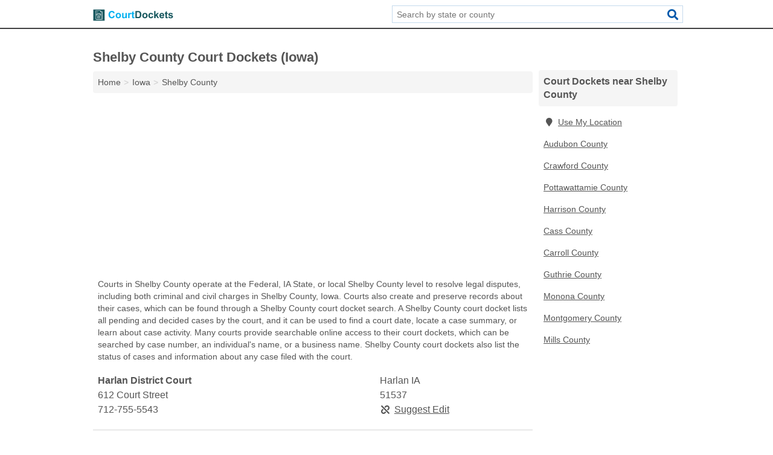

--- FILE ---
content_type: text/html; charset=utf-8
request_url: https://www.courtdockets.org/ia-shelby-county/
body_size: 4224
content:
<!DOCTYPE html>
<html lang="en">
  <head>
    <meta charset="utf-8">
    <meta http-equiv="Content-Type" content="text/html; charset=UTF-8">
    <meta name="viewport" content="width=device-width, initial-scale=1">
    <title>Shelby County Court Dockets (Iowa)</title>
    <link rel="canonical" href="https://www.courtdockets.org/ia-shelby-county/">
    <meta property="og:type" content="website">
    <meta property="og:title" content="Shelby County Court Dockets (Iowa)">
    <meta name="description" content="Search for Shelby County, IA court dockets. A court docket search provides information on ongoing cases, court dates, case summaries, case activities, case">
    <meta property="og:description" content="Search for Shelby County, IA court dockets. A court docket search provides information on ongoing cases, court dates, case summaries, case activities, case numbers, pending cases, decided cases, lawsuits filed with the court, the status of cases, docket numbers, business lawsuits, and individual lawsuits.">
    <meta property="og:url" content="https://www.courtdockets.org/ia-shelby-county/">
    <link rel="preconnect" href="//pagead2.googlesyndication.com" crossorigin>
    <link rel="preconnect" href="https://googleads.g.doubleclick.net" crossorigin>
    <link rel="preconnect" href="//www.googletagmanager.com" crossorigin>
    <script async src="https://www.googletagmanager.com/gtag/js?id=G-V8RGT6YQS8"></script>
    <script>
      window.dataLayer = window.dataLayer || [];
      function gtag(){dataLayer.push(arguments);}
      gtag('js', new Date());
      gtag('config', 'G-V8RGT6YQS8', {"dimension1":"county","dimension2":"listings"});
      gtag('config', 'UA-102884439-29', {"dimension1":"county","dimension2":"listings"});
    </script>
    <meta name="robots" content="index,follow">
    <meta name="msvalidate.01" content="B56B00EF5C90137DC430BCD46060CC08">
    <style>
     @font-face { font-family: FontAwesome; font-display: swap; font-weight: 900; font-display: block; src: url("/fonts/fa-solid-900.eot"); src: url("/fonts/fa-solid-900.eot?#iefix") format("embedded-opentype"), url("/fonts/fa-solid-900.woff2") format("woff2"), url("/fonts/fa-solid-900.woff") format("woff"), url("/fonts/fa-solid-900.ttf") format("truetype"), url("/fonts/fa-solid-900.svg#fontawesome") format("svg");}
    </style>
<link rel="apple-touch-icon" sizes="180x180" href="/template/i/apple-touch-icon.png">
<link rel="icon" type="image/png" sizes="32x32" href="/template/i/favicon-32x32.png">
<link rel="icon" type="image/png" sizes="16x16" href="/template/i/favicon-16x16.png">
<link rel="mask-icon" href="/template/i/safari-pinned-tab.svg" color="#5bbad5">
<meta name="theme-color" content="#ffffff">    <link rel="stylesheet" href="/template/style.min.css?0d95b7e09bad6ad38fda63e253bac1db29327044">
<style>[class*="fa-courts"]:before{content:"\f19c"}[class*="fa-district-attorney"]:before{content:"\f0e3"}[class*="fa-town-city-halls"]:before{content:"\f0a2"}[class*="fa-courts"]:before{content:"\f19c"}[class*="fa-district-attorney"]:before{content:"\f0e3"}[class*="fa-town-city-halls"]:before{content:"\f0a2"}</style>
    <script src="/template/ui.min.js?f134bed7ffacc58f6342937f7343b38d0fbc3520" async></script>
    <script data-ad-client="ca-pub-4723837653436501" async src="https://pagead2.googlesyndication.com/pagead/js/adsbygoogle.js"></script>
  </head>
  <body class="pt-county">
<nav class="navbar navbar-fixed-top">
  <div class="container columns-2 sections-9">
    <div class="row">
      <div class="n-toggle collapsed weescreen" data-toggle="collapse" data-target="#navbar, #navbar-search" aria-expanded="false" aria-controls="navbar">
        <i class="fa fa-bars fa-2x"></i>
      </div>
            <div class="navbar-logo">
        <a href="/" title="Court Dockets"><img src="/template/i/logo-head.svg" alt="Court Dockets"></a>
              <br class="sr-only">
      </div>
      <div class="col-sm-6 collapse n-search" id="navbar-search">
       <form action="/search/" method="get">
        <div class="input-container">
         <input name="q" placeholder="Search by state or county" type="text">
         <button type="submit" class="fa fa-search"></button>
        </div>
       </form>
      </div>
    </div>
  </div>
  <div class="navbar-menu collapse navbar-collapse" id="navbar">
    <div class="container columns-2 sections-9">
      <div class="row">
             </div>
    </div>
  </div>
</nav>
<div class="container columns columns-2 sections-9 gl-listings">
  <div class="row">
    <div class="col-md-7">
      <h1>Shelby County Court Dockets (Iowa)</h1>
<ol class="box-breadcrumbs breadcrumb" itemscope itemtype="https://schema.org/BreadcrumbList">
<li><a href="/" title="Court Dockets">Home</a></li><li itemprop="itemListElement" itemscope itemtype="https://schema.org/ListItem"><a href="/iowa/" itemprop="item" title="Iowa Court Dockets"><span itemprop="name">Iowa</span></a><meta itemprop="position" content="1"/></li><li itemprop="itemListElement" itemscope itemtype="https://schema.org/ListItem"><a href="/ia-shelby-county/" itemprop="item" title="Shelby County Court Dockets (Iowa)"><span itemprop="name">Shelby County</span></a><meta itemprop="position" content="2"/></li>
</ol>      <div class="advert advert-display xs s m">
        <ins class="adsbygoogle" data-ad-client="ca-pub-4723837653436501" data-ad-slot="3076815981" data-ad-format="auto" data-full-width-responsive="true"></ins>
      </div>
        <p class="gl-header-sub">Courts in Shelby County operate at the Federal, IA State, or local Shelby County level to resolve legal disputes, including both criminal and civil charges in Shelby County, Iowa. Courts also create and preserve records about their cases, which can be found through a Shelby County court docket search. A Shelby County court docket lists all pending and decided cases by the court, and it can be used to find a court date, locate a case summary, or learn about case activity. Many courts provide searchable online access to their court dockets, which can be searched by case number, an individual's name, or a business name. Shelby County court dockets also list the status of cases and information about any case filed with the court.</p>
  <div class="listings">
<script type="application/ld+json" id="0908150d0e140f121b081b0b191403120b13030d150e1b09" class="listing-meta">
{
  "@context": "https://schema.org",
  "@type": "LocalBusiness",
  "name": "Harlan District Court",
  "description": "Harlan District Court is a Court Dockets in Shelby County, Iowa.",
  "image": "https://www.courtdockets.org/template/i/logo",
  "address": {
    "@type": "PostalAddress",
    "streetAddress": "612 Court Street",
    "addressLocality": "Harlan",
    "addressRegion": "IA",
    "postalCode": "51537",
    "addressCountry": "US"
  },
  "geo": {
    "@type": "GeoCoordinates",
    "latitude": 41.6577,
    "longitude": -95.31833  },
  "telephone": "+17127555543"
}
</script>

<p class="condensed-listing alt suggestable" data-id="0908150d0e140f121b081b0b191403120b13030d150e1b09">
   <span class="title">
   <span class="name">Harlan District Court</span>
   <span class="city-state">Harlan IA</span>
  </span>
  <span class="subsidiary">
  <span class="address">612 Court Street</span>
  <span class="zipcode" class="zipcode">51537</span>
 </span>
 <span class="info">
      <a class="phone" href="tel:+1-712-755-5543">712-755-5543</a>
     </span>
</p></div><div class="pagings"></div>
 <hr>
   <p class="gl-header-sub">A Town or City Hall in Shelby County is the administrative office that provides services for a local municipality in Shelby County, Iowa. Shelby County Town and City Halls may maintain information on ongoing and concluded judicial cases, including court docket information. Shelby County court dockets list a Shelby County Court's pending and decided cases, as well as information about court dates, case summaries, and case activities. These Shelby County public records may also list the status of any cases before the court as well as all cases that have been filed with the court. Shelby County Town and City Halls may provide online access to court docket information, which can be searched by case number, an individual's name, or a business name.</p>
  <div class="listings">
<script type="application/ld+json" id="0908150d0e14110b1b081b0b191403120b13031112050e0a" class="listing-meta">
{
  "@context": "https://schema.org",
  "@type": "LocalBusiness",
  "name": "Defiance City Hall",
  "description": "Defiance City Hall is a Court Dockets in Shelby County, Iowa.",
  "image": "https://www.courtdockets.org/template/i/logo",
  "address": {
    "@type": "PostalAddress",
    "streetAddress": "206 Main Avenue",
    "addressLocality": "Defiance",
    "addressRegion": "IA",
    "postalCode": "51527",
    "addressCountry": "US"
  },
  "geo": {
    "@type": "GeoCoordinates",
    "latitude": 41.824,
    "longitude": -95.34031  },
  "telephone": "+17127483431"
}
</script>

<p class="condensed-listing alt suggestable" data-id="0908150d0e14110b1b081b0b191403120b13031112050e0a">
   <span class="title">
   <span class="name">Defiance City Hall</span>
   <span class="city-state">Defiance IA</span>
  </span>
  <span class="subsidiary">
  <span class="address">206 Main Avenue</span>
  <span class="zipcode" class="zipcode">51527</span>
 </span>
 <span class="info">
      <a class="phone" href="tel:+1-712-748-3431">712-748-3431</a>
     </span>
</p><script type="application/ld+json" id="0908150d0e14110b1b081b0b191403120b13031112130e14" class="listing-meta">
{
  "@context": "https://schema.org",
  "@type": "LocalBusiness",
  "name": "Elk Horn Town Hall",
  "description": "Elk Horn Town Hall is a Court Dockets in Shelby County, Iowa.",
  "image": "https://www.courtdockets.org/template/i/logo",
  "address": {
    "@type": "PostalAddress",
    "streetAddress": "4212 Main Street",
    "addressLocality": "Elk Horn",
    "addressRegion": "IA",
    "postalCode": "51531",
    "addressCountry": "US"
  },
  "geo": {
    "@type": "GeoCoordinates",
    "latitude": 41.5961,
    "longitude": -95.06  },
  "telephone": "+17127645512"
}
</script>

<p class="condensed-listing alt suggestable" data-id="0908150d0e14110b1b081b0b191403120b13031112130e14">
   <span class="title">
   <span class="name">Elk Horn Town Hall</span>
   <span class="city-state">Elk Horn IA</span>
  </span>
  <span class="subsidiary">
  <span class="address">4212 Main Street</span>
  <span class="zipcode" class="zipcode">51531</span>
 </span>
 <span class="info">
      <a class="phone" href="tel:+1-712-764-5512">712-764-5512</a>
     </span>
</p><script type="application/ld+json" id="0908150d0e14110b1b081b0b191403120b13031111101c16" class="listing-meta">
{
  "@context": "https://schema.org",
  "@type": "LocalBusiness",
  "name": "Harlan City Hall",
  "description": "Harlan City Hall is a Court Dockets in Shelby County, Iowa.",
  "image": "https://www.courtdockets.org/template/i/logo",
  "address": {
    "@type": "PostalAddress",
    "streetAddress": "711 Durant Street",
    "addressLocality": "Harlan",
    "addressRegion": "IA",
    "postalCode": "51537",
    "addressCountry": "US"
  },
  "geo": {
    "@type": "GeoCoordinates",
    "latitude": 41.65679,
    "longitude": -95.31962  },
  "telephone": "+17127555137"
}
</script>

<p class="condensed-listing alt suggestable" data-id="0908150d0e14110b1b081b0b191403120b13031111101c16">
   <span class="title">
   <span class="name">Harlan City Hall</span>
   <span class="city-state">Harlan IA</span>
  </span>
  <span class="subsidiary">
  <span class="address">711 Durant Street</span>
  <span class="zipcode" class="zipcode">51537</span>
 </span>
 <span class="info">
      <a class="phone" href="tel:+1-712-755-5137">712-755-5137</a>
     </span>
</p><script type="application/ld+json" id="0908150d0e14110b1b081b0b191403120b13031112111110" class="listing-meta">
{
  "@context": "https://schema.org",
  "@type": "LocalBusiness",
  "name": "Irwin Town Hall",
  "description": "Irwin Town Hall is a Court Dockets in Shelby County, Iowa.",
  "image": "https://www.courtdockets.org/template/i/logo",
  "address": {
    "@type": "PostalAddress",
    "streetAddress": "504 Ann Street",
    "addressLocality": "Irwin",
    "addressRegion": "IA",
    "postalCode": "51446",
    "addressCountry": "US"
  },
  "geo": {
    "@type": "GeoCoordinates",
    "latitude": 41.7904,
    "longitude": -95.20655  },
  "telephone": "+17127823333"
}
</script>

<p class="condensed-listing alt suggestable" data-id="0908150d0e14110b1b081b0b191403120b13031112111110">
   <span class="title">
   <span class="name">Irwin Town Hall</span>
   <span class="city-state">Irwin IA</span>
  </span>
  <span class="subsidiary">
  <span class="address">504 Ann Street</span>
  <span class="zipcode" class="zipcode">51446</span>
 </span>
 <span class="info">
      <a class="phone" href="tel:+1-712-782-3333">712-782-3333</a>
     </span>
</p><script type="application/ld+json" id="0908150d0e14110b1b081b0b191403120b1303111104130f" class="listing-meta">
{
  "@context": "https://schema.org",
  "@type": "LocalBusiness",
  "name": "Shelby City Hall",
  "description": "Shelby City Hall is a Court Dockets in Shelby County, Iowa.",
  "image": "https://www.courtdockets.org/template/i/logo",
  "address": {
    "@type": "PostalAddress",
    "streetAddress": "419 East Street",
    "addressLocality": "Shelby",
    "addressRegion": "IA",
    "postalCode": "51570",
    "addressCountry": "US"
  },
  "geo": {
    "@type": "GeoCoordinates",
    "latitude": 41.51742,
    "longitude": -95.44957  },
  "telephone": "+17125442404"
}
</script>

<p class="condensed-listing alt suggestable" data-id="0908150d0e14110b1b081b0b191403120b1303111104130f">
   <span class="title">
   <span class="name">Shelby City Hall</span>
   <span class="city-state">Shelby IA</span>
  </span>
  <span class="subsidiary">
  <span class="address">419 East Street</span>
  <span class="zipcode" class="zipcode">51570</span>
 </span>
 <span class="info">
      <a class="phone" href="tel:+1-712-544-2404">712-544-2404</a>
     </span>
</p></div><div class="pagings"></div>
 <hr>
   <p class="gl-header-sub">A District Attorney in Shelby County prosecutes cases on behalf of the public, which can include both criminal and civil cases in Shelby County, Iowa. The Shelby County District Attorney's Office maintains records on their ongoing cases and well as prior cases. Much of this information can be found in the Shelby County court docket, which lists a court's pending and decided cases, court dates, case summaries, and case activities. Shelby County District Attorneys may provide online access to court docket information for the cases they are prosecuting, which can be searched by court case number, an individual's name, or a business name. Court dockets also include the status of a District Attorney's cases and information about all cases the District Attorney has filed with the Shelby County Court.</p>
  <div class="listings">
<script type="application/ld+json" id="0908150d0e140f151b081b0b191403120b13030d1b081116" class="listing-meta">
{
  "@context": "https://schema.org",
  "@type": "LocalBusiness",
  "name": "Shelby County District Attorney",
  "description": "Shelby County District Attorney is a Court Dockets in Shelby County, Iowa.",
  "image": "https://www.courtdockets.org/template/i/logo",
  "address": {
    "@type": "PostalAddress",
    "streetAddress": "1006 8th Street",
    "addressLocality": "Harlan",
    "addressRegion": "IA",
    "postalCode": "51537",
    "addressCountry": "US"
  },
  "geo": {
    "@type": "GeoCoordinates",
    "latitude": 41.65832,
    "longitude": -95.31992  },
  "telephone": "+17127331122"
}
</script>

<p class="condensed-listing alt suggestable" data-id="0908150d0e140f151b081b0b191403120b13030d1b081116">
   <span class="title">
   <span class="name">Shelby County District Attorney</span>
   <span class="city-state">Harlan IA</span>
  </span>
  <span class="subsidiary">
  <span class="address">1006 8th Street</span>
  <span class="zipcode" class="zipcode">51537</span>
 </span>
 <span class="info">
      <a class="phone" href="tel:+1-712-733-1122">712-733-1122</a>
     </span>
</p></div><div class="pagings"></div>
      
                  
            <div class="advert advert-display m">
        <ins class="adsbygoogle" data-ad-client="ca-pub-4723837653436501" data-ad-slot="3076815981" data-ad-format="auto" data-full-width-responsive="true"></ins>
      </div>
          </div>
    <div class="col-md-2">
            <div class="list-group geo-major">
<h2 class="h3 list-group-heading">Court Dockets near Shelby County</h2>
<ul class="list-group-items">
<li><a href="#" title="Court Dockets Near Me" class="list-group-item geo-local"><span class="fa fa-visible fa-map-marker"></span>Use My Location</a></li>
<li><a href="/ia-audubon-county/" title="Audubon County Court Dockets (Iowa)" class="list-group-item">Audubon County</a></li><li><a href="/ia-crawford-county/" title="Crawford County Court Dockets (Iowa)" class="list-group-item">Crawford County</a></li><li><a href="/ia-pottawattamie-county/" title="Pottawattamie County Court Dockets (Iowa)" class="list-group-item">Pottawattamie County</a></li><li><a href="/ia-harrison-county/" title="Harrison County Court Dockets (Iowa)" class="list-group-item">Harrison County</a></li><li><a href="/ia-cass-county/" title="Cass County Court Dockets (Iowa)" class="list-group-item">Cass County</a></li><li><a href="/ia-carroll-county/" title="Carroll County Court Dockets (Iowa)" class="list-group-item">Carroll County</a></li><li><a href="/ia-guthrie-county/" title="Guthrie County Court Dockets (Iowa)" class="list-group-item">Guthrie County</a></li><li><a href="/ia-monona-county/" title="Monona County Court Dockets (Iowa)" class="list-group-item">Monona County</a></li><li><a href="/ia-montgomery-county/" title="Montgomery County Court Dockets (Iowa)" class="list-group-item">Montgomery County</a></li><li><a href="/ia-mills-county/" title="Mills County Court Dockets (Iowa)" class="list-group-item">Mills County</a></li></ul></div>
            <div class="advert advert-display xs s">
        <ins class="adsbygoogle" data-ad-client="ca-pub-4723837653436501" data-ad-slot="3076815981" data-ad-format="auto" data-full-width-responsive="true"></ins>
      </div>      
    </div>
  </div>
</div>
<footer class="footer">
 <div class="container columns columns-2 sections-9">
  <div class="row top-row">
   <div class="col-md-7 copyright footer-links">
    <p>
               <a href="/contact-us/">Contact Us</a><br class="sr-only">
          <a href="/privacy-policy/">Privacy Policy</a><br class="sr-only">
     <a href="/terms-and-conditions/">Terms and Conditions</a><br class="sr-only">
    </p>
   </div>
   <div class="col-md-2 logo">
          <a href="/" title="Court Dockets"><img src="/template/i/logo-foot.svg" alt="Court Dockets"></a>
       </div>
  </div>
  <div class="row">
   <div class="col-md-12 copyright">
    <p>
     Court Dockets is not affiliated with any government agency. Third party advertisements support hosting, listing verification, updates, and site maintenance. Information found on Court Dockets is strictly for informational purposes and does not construe legal or financial advice.     <br>&copy;&nbsp;2026 Court Dockets. All Rights Reserved.
    </p>
   </div>
  </div>
 </div>
</footer>

<script>
if(ads = document.getElementsByClassName('adsbygoogle').length) {
  adsbygoogle = window.adsbygoogle || [];
  for(var i=0; i<ads; i++) adsbygoogle.push({});
}
</script>

</body>
</html>

--- FILE ---
content_type: text/html; charset=utf-8
request_url: https://www.google.com/recaptcha/api2/aframe
body_size: 267
content:
<!DOCTYPE HTML><html><head><meta http-equiv="content-type" content="text/html; charset=UTF-8"></head><body><script nonce="JYvDWJGQdooO7mfsbDEVfg">/** Anti-fraud and anti-abuse applications only. See google.com/recaptcha */ try{var clients={'sodar':'https://pagead2.googlesyndication.com/pagead/sodar?'};window.addEventListener("message",function(a){try{if(a.source===window.parent){var b=JSON.parse(a.data);var c=clients[b['id']];if(c){var d=document.createElement('img');d.src=c+b['params']+'&rc='+(localStorage.getItem("rc::a")?sessionStorage.getItem("rc::b"):"");window.document.body.appendChild(d);sessionStorage.setItem("rc::e",parseInt(sessionStorage.getItem("rc::e")||0)+1);localStorage.setItem("rc::h",'1769009953060');}}}catch(b){}});window.parent.postMessage("_grecaptcha_ready", "*");}catch(b){}</script></body></html>

--- FILE ---
content_type: image/svg+xml
request_url: https://www.courtdockets.org/template/i/logo-foot.svg
body_size: 3234
content:
<?xml version="1.0" encoding="utf-8"?>
<!-- Generator: Adobe Illustrator 19.0.0, SVG Export Plug-In . SVG Version: 6.00 Build 0)  -->
<svg version="1.1" id="Layer_1" xmlns="http://www.w3.org/2000/svg" xmlns:xlink="http://www.w3.org/1999/xlink" x="0px" y="0px"
	 viewBox="0 0 612 154" style="enable-background:new 0 0 612 154;" xml:space="preserve">
<style type="text/css">
	.st0{fill:#FFFFFF;}
</style>
<g>
	<path class="st0" d="M165.8,88.7l9.9,3.1c-1.5,5.5-4,9.6-7.6,12.3s-8,4-13.5,4c-6.7,0-12.3-2.3-16.6-6.9
		c-4.3-4.6-6.5-10.9-6.5-18.8c0-8.4,2.2-15,6.5-19.6c4.4-4.7,10.1-7,17.2-7c6.2,0,11.2,1.8,15.1,5.5c2.3,2.2,4,5.3,5.2,9.3
		l-10.1,2.4c-0.6-2.6-1.8-4.7-3.7-6.2c-1.9-1.5-4.2-2.3-6.9-2.3c-3.8,0-6.8,1.3-9.1,4c-2.3,2.7-3.5,7.1-3.5,13.1
		c0,6.4,1.2,11,3.5,13.7c2.3,2.7,5.3,4.1,9,4.1c2.7,0,5.1-0.9,7-2.6C163.5,95.2,164.9,92.4,165.8,88.7z"/>
	<path class="st0" d="M182.1,88.5c0-3.2,0.8-6.3,2.4-9.4c1.6-3,3.8-5.3,6.8-6.9c2.9-1.6,6.2-2.4,9.8-2.4c5.6,0,10.1,1.8,13.6,5.4
		c3.5,3.6,5.3,8.2,5.3,13.7c0,5.6-1.8,10.2-5.4,13.8c-3.6,3.7-8.1,5.5-13.5,5.5c-3.4,0-6.6-0.8-9.6-2.3c-3.1-1.5-5.4-3.7-7-6.7
		S182.1,92.7,182.1,88.5z M192.1,89c0,3.6,0.9,6.4,2.6,8.4s3.9,2.9,6.4,2.9s4.7-1,6.4-2.9s2.6-4.7,2.6-8.4c0-3.6-0.9-6.4-2.6-8.3
		s-3.8-2.9-6.4-2.9s-4.7,1-6.4,2.9S192.1,85.4,192.1,89z"/>
	<path class="st0" d="M251.8,107.4v-5.5c-1.3,2-3.1,3.5-5.3,4.6c-2.2,1.1-4.5,1.7-6.9,1.7c-2.5,0-4.7-0.5-6.6-1.6
		c-2-1.1-3.4-2.6-4.2-4.6c-0.9-2-1.3-4.7-1.3-8.1V70.7h9.7v16.9c0,5.2,0.2,8.3,0.5,9.5c0.4,1.2,1,2.1,2,2.8c0.9,0.7,2.1,1,3.6,1
		c1.7,0,3.1-0.5,4.5-1.4s2.2-2,2.7-3.4c0.5-1.3,0.7-4.6,0.7-9.9V70.7h9.7v36.7H251.8z"/>
	<path class="st0" d="M280.1,107.4h-9.7V70.7h9v5.2c1.5-2.5,2.9-4.1,4.2-4.9c1.2-0.8,2.6-1.2,4.2-1.2c2.2,0,4.3,0.6,6.4,1.8l-3,8.5
		c-1.6-1.1-3.2-1.6-4.6-1.6c-1.4,0-2.5,0.4-3.5,1.1c-0.9,0.7-1.7,2.1-2.2,4.1s-0.8,6.1-0.8,12.3V107.4z"/>
	<path class="st0" d="M315.2,70.7v7.7h-6.6v14.8c0,3,0.1,4.7,0.2,5.2c0.1,0.5,0.4,0.9,0.9,1.2c0.4,0.3,1,0.5,1.6,0.5
		c0.9,0,2.2-0.3,3.9-0.9l0.8,7.5c-2.3,1-4.8,1.5-7.7,1.5c-1.8,0-3.3-0.3-4.7-0.9s-2.4-1.3-3.1-2.3c-0.7-0.9-1.1-2.2-1.4-3.8
		c-0.2-1.1-0.3-3.4-0.3-6.8v-16h-4.5v-7.7h4.5v-7.3l9.7-5.7v13H315.2z"/>
	<path class="st0" d="M322,56.7h18.7c4.2,0,7.4,0.3,9.6,1c3,0.9,5.5,2.4,7.6,4.7c2.1,2.2,3.7,5,4.8,8.2c1.1,3.2,1.7,7.2,1.7,12
		c0,4.2-0.5,7.8-1.6,10.8c-1.3,3.7-3.1,6.7-5.4,8.9c-1.8,1.7-4.2,3.1-7.2,4c-2.3,0.7-5.3,1.1-9.1,1.1H322V56.7z M332.2,65.3v33.5
		h7.6c2.9,0,4.9-0.2,6.2-0.5c1.7-0.4,3-1.1,4.1-2.1c1.1-1,2-2.6,2.7-4.9c0.7-2.3,1-5.4,1-9.3c0-3.9-0.3-6.9-1-9
		c-0.7-2.1-1.7-3.7-2.9-4.9s-2.8-2-4.7-2.4c-1.4-0.3-4.2-0.5-8.4-0.5H332.2z"/>
	<path class="st0" d="M370.8,88.5c0-3.2,0.8-6.3,2.4-9.4c1.6-3,3.8-5.3,6.8-6.9c2.9-1.6,6.2-2.4,9.8-2.4c5.6,0,10.1,1.8,13.6,5.4
		c3.5,3.6,5.3,8.2,5.3,13.7c0,5.6-1.8,10.2-5.4,13.8s-8.1,5.5-13.5,5.5c-3.4,0-6.6-0.8-9.6-2.3c-3.1-1.5-5.4-3.7-7-6.7
		S370.8,92.7,370.8,88.5z M380.7,89c0,3.6,0.9,6.4,2.6,8.4c1.7,1.9,3.9,2.9,6.4,2.9s4.7-1,6.4-2.9c1.7-1.9,2.6-4.7,2.6-8.4
		c0-3.6-0.9-6.4-2.6-8.3c-1.7-1.9-3.8-2.9-6.4-2.9s-4.7,1-6.4,2.9C381.6,82.6,380.7,85.4,380.7,89z"/>
	<path class="st0" d="M448.2,81.5l-9.6,1.7c-0.3-1.9-1.1-3.4-2.2-4.3c-1.1-1-2.6-1.5-4.4-1.5c-2.4,0-4.3,0.8-5.8,2.5
		c-1.4,1.7-2.2,4.5-2.2,8.4c0,4.4,0.7,7.4,2.2,9.2c1.5,1.8,3.4,2.7,5.9,2.7c1.8,0,3.4-0.5,4.5-1.6c1.2-1,2-2.9,2.5-5.4l9.5,1.6
		c-1,4.4-2.9,7.7-5.7,9.9c-2.8,2.2-6.6,3.4-11.3,3.4c-5.4,0-9.6-1.7-12.8-5.1s-4.8-8.1-4.8-14.1c0-6.1,1.6-10.8,4.8-14.1
		c3.2-3.4,7.5-5.1,13-5.1c4.5,0,8,1,10.7,2.9C445.2,74.6,447.1,77.6,448.2,81.5z"/>
	<path class="st0" d="M455.3,107.4V56.7h9.7v26.9l11.4-12.9h12l-12.5,13.4l13.4,23.3h-10.5l-9.2-16.5l-4.5,4.7v11.7H455.3z"/>
	<path class="st0" d="M516.2,95.7l9.7,1.6c-1.2,3.5-3.2,6.2-5.9,8.1c-2.7,1.9-6,2.8-10.1,2.8c-6.4,0-11.1-2.1-14.2-6.3
		c-2.4-3.3-3.6-7.6-3.6-12.6c0-6.1,1.6-10.8,4.8-14.3s7.2-5.2,12.1-5.2c5.5,0,9.8,1.8,12.9,5.4c3.2,3.6,4.7,9.1,4.5,16.6h-24.3
		c0.1,2.9,0.9,5.1,2.3,6.7c1.5,1.6,3.4,2.4,5.6,2.4c1.5,0,2.8-0.4,3.8-1.2C514.9,98.9,515.7,97.5,516.2,95.7z M516.7,85.9
		c-0.1-2.8-0.8-4.9-2.2-6.4s-3.1-2.2-5-2.2c-2.1,0-3.9,0.8-5.3,2.3c-1.4,1.5-2.1,3.6-2,6.3H516.7z"/>
	<path class="st0" d="M551.1,70.7v7.7h-6.6v14.8c0,3,0.1,4.7,0.2,5.2c0.1,0.5,0.4,0.9,0.9,1.2c0.4,0.3,1,0.5,1.6,0.5
		c0.9,0,2.2-0.3,3.9-0.9l0.8,7.5c-2.3,1-4.8,1.5-7.7,1.5c-1.8,0-3.3-0.3-4.7-0.9s-2.4-1.3-3.1-2.3c-0.7-0.9-1.1-2.2-1.4-3.8
		c-0.2-1.1-0.3-3.4-0.3-6.8v-16h-4.5v-7.7h4.5v-7.3l9.7-5.7v13H551.1z"/>
	<path class="st0" d="M554.4,96.9l9.7-1.5c0.4,1.9,1.3,3.3,2.5,4.3c1.3,1,3,1.5,5.3,1.5c2.5,0,4.4-0.5,5.7-1.4
		c0.9-0.6,1.3-1.5,1.3-2.6c0-0.7-0.2-1.3-0.7-1.8c-0.5-0.5-1.6-0.9-3.2-1.3c-7.8-1.7-12.8-3.3-14.9-4.7c-2.9-2-4.4-4.7-4.4-8.3
		c0-3.2,1.3-5.9,3.8-8c2.5-2.2,6.4-3.2,11.7-3.2c5,0,8.8,0.8,11.2,2.5c2.4,1.6,4.1,4.1,5,7.3l-9.2,1.7c-0.4-1.4-1.1-2.5-2.2-3.3
		c-1.1-0.8-2.7-1.1-4.7-1.1c-2.6,0-4.4,0.4-5.5,1.1c-0.7,0.5-1.1,1.2-1.1,2c0,0.7,0.3,1.3,1,1.8c0.9,0.6,3.9,1.6,9.1,2.7
		s8.8,2.6,10.8,4.3c2,1.7,3,4.1,3,7.2c0,3.4-1.4,6.3-4.2,8.7c-2.8,2.4-7,3.6-12.5,3.6c-5,0-9-1-11.9-3
		C557.2,103.1,555.3,100.4,554.4,96.9z"/>
</g>
<g>
	<path class="st0" d="M38.6,83.6c0-9.3,0-18.6,0-27.9c0-1.5,0.5-1.9,1.9-1.9c11.1,0,22.2,0,33.3,0c0.6,0,1.4,0.3,1.9,0.7
		c2.6,2.5,5.2,5,7.7,7.7c0.5,0.5,0.9,1.4,0.9,2.1c0,15.7,0,31.4,0,47.1c0,2.1-0.1,2.2-2.1,2.2c-13.8,0-27.6,0-41.4,0
		c-2.1,0-2.2-0.1-2.2-2.2C38.6,102.2,38.6,92.9,38.6,83.6C38.6,83.6,38.6,83.6,38.6,83.6z M40.8,55.9c0,18.6,0,37.1,0,55.5
		c13.8,0,27.6,0,41.2,0c0-15.7,0-31.2,0-46.8c-2.1,0-4.2,0-6.2,0c-2.4,0-2.4-0.1-2.4-2.4c0-2.1,0-4.1,0-6.3
		C62.5,55.9,51.7,55.9,40.8,55.9z M79.8,62.4c-1.4-1.4-2.9-2.9-4.2-4.2c0,1.1,0,2.7,0,4.2C77.3,62.4,78.8,62.4,79.8,62.4z"/>
	<path class="st0" d="M86.5,115.9c0-4.7,0-9.2,0-13.7c0-14,0-28,0-42c0-0.4-0.1-0.9,0.1-1.2c0.2-0.3,0.7-0.8,0.9-0.8
		c0.4,0.1,0.8,0.5,1,0.9c0.2,0.3,0.1,0.7,0.1,1.1c0,18.6,0,37.2,0,55.8c0,2.1-0.1,2.1-2.1,2.1c-13.8,0-27.7,0-41.5,0
		c-0.4,0-0.8,0.1-1.1,0c-0.4-0.2-1-0.7-0.9-1c0.1-0.4,0.6-0.9,1-1.1c0.3-0.2,0.8,0,1.2,0c13.2,0,26.3,0,39.5,0
		C85.3,115.9,85.8,115.9,86.5,115.9z"/>
	<path class="st0" d="M60,71.8c0.5-0.5,1-1.1,1.5-1.6c0.5,0.6,0.9,1.1,1.4,1.7c-0.1,0.1-0.2,0.3-0.3,0.4c2.2,0,4.3,0.3,6.4-0.1
		c3.9-0.6,6.2,0.8,7.2,4.6c0.4,1.5,1.2,2.9,1.9,4.4c1.3,2.9,0.3,5.6-2.4,6.8c-2.8,1.3-6.2,0.1-7.2-2.8c-0.4-1-0.3-2.5,0.1-3.5
		c0.8-2.3,1.9-4.5,2.9-6.8c0-0.1,0-0.2,0-0.4c-2.9,0-5.9,0-9,0c0,2.5,0,5.1,0,7.6c0,2.5,0,5,0,7.7c1.3,0,2.6-0.1,3.9,0
		c0.5,0.1,1.3,0.5,1.4,0.9c0.2,1-0.7,1.1-1.5,1.1c-3.3,0-6.5,0-9.8-0.1c-0.5,0-1.5-0.6-1.5-1c-0.2-1.1,0.8-1,1.6-1
		c1.2,0,2.3,0,3.6,0c0-5.2,0-10.2,0-15.3c-3,0-5.9,0-9.1,0c1,2.3,1.9,4.5,3,6.7c1,2,0.9,3.8-0.5,5.4c-1.5,1.7-3.3,2.4-5.6,1.8
		c-2.2-0.6-3.5-2.1-3.9-4.3c-0.1-0.6,0-1.3,0.3-1.9c1.2-2.8,2.5-5.6,3.6-8.4c0.5-1.2,1.2-1.5,2.4-1.5c3.3,0,6.5,0,9.8,0
		C60.1,72.1,60,71.9,60,71.8z M46.8,82c1.8,0,3.5,0,5.3,0c-0.9-2-1.7-3.9-2.7-6C48.5,78.1,47.7,80,46.8,82z M76.1,82
		c-0.9-2.1-1.7-3.9-2.7-6.1c-1,2.3-1.8,4.1-2.6,6.1C72.7,82,74.2,82,76.1,82z M46.4,84.3c0.8,1.6,1.9,2.3,3.5,2.1
		c1.2-0.2,2.2-0.7,2.5-2.1C50.4,84.3,48.5,84.3,46.4,84.3z M76.5,84.3c-2.1,0-4,0-6.1,0c0.7,1.3,1.6,2,2.9,2.1
		C74.7,86.5,75.7,85.8,76.5,84.3z"/>
	<path class="st0" d="M61.4,107.1c-2.7,0-5.4,0-8.1,0c-0.8,0-1.7-0.1-1.6-1.1c0.1-0.4,1-0.9,1.6-1c5.4-0.1,10.7,0,16.1,0
		c0.8,0,1.7-0.1,1.7,1c0,1-0.9,1.1-1.7,1.1C66.8,107.1,64.1,107.1,61.4,107.1C61.4,107.1,61.4,107.1,61.4,107.1z"/>
	<path class="st0" d="M67.1,96.3c2.3,0,4.5-0.1,6.8,0c0.6,0,1.1,0.6,1.6,1c-0.5,0.4-1,1-1.6,1c-4.6,0.1-9.2,0.1-13.8,0
		c-0.5,0-1.3-0.6-1.4-1c-0.2-1,0.7-1,1.5-1C62.6,96.3,64.9,96.3,67.1,96.3C67.1,96.3,67.1,96.3,67.1,96.3z"/>
	<path class="st0" d="M50.9,66.8c-1.4,0-2.9,0.1-4.3,0c-0.5,0-0.9-0.7-1.4-1c0.5-0.3,0.9-1,1.4-1c2.8-0.1,5.7-0.1,8.5,0
		c0.5,0,0.9,0.6,1.4,1c-0.5,0.4-0.9,1-1.4,1C53.7,66.9,52.3,66.8,50.9,66.8C50.9,66.8,50.9,66.8,50.9,66.8z"/>
	<path class="st0" d="M53,100.6c1.4,0,2.9-0.1,4.3,0c0.5,0,0.9,0.6,1.3,1c-0.4,0.4-0.8,1-1.2,1c-2.9,0.1-5.9,0.1-8.8,0
		c-0.4,0-0.9-0.7-1.3-1c0.5-0.4,0.9-1,1.4-1C50.2,100.6,51.6,100.6,53,100.6z"/>
	<path class="st0" d="M52.1,98.4c-1.2,0-2.4,0.1-3.5,0c-0.5-0.1-0.8-0.6-1.3-1c0.4-0.3,0.8-1,1.3-1c2.4-0.1,4.8-0.1,7.2,0
		c0.4,0,0.8,0.6,1.2,0.9c-0.4,0.4-0.7,1-1.2,1.1C54.6,98.5,53.4,98.4,52.1,98.4z"/>
	<path class="st0" d="M64.3,102.7c-0.9,0-1.9,0.1-2.8,0c-0.4-0.1-0.8-0.7-1.1-1c0.4-0.3,0.7-0.9,1.1-1c1.9-0.1,3.9-0.1,5.8,0
		c0.4,0,0.7,0.6,1.1,1c-0.4,0.3-0.7,0.9-1.1,1C66.3,102.8,65.3,102.7,64.3,102.7z"/>
	<path class="st0" d="M72.9,102.7c-0.6,0-1.2,0.1-1.7,0c-0.4-0.1-0.9-0.7-0.9-1c0-0.3,0.5-0.9,0.9-1c1.1-0.1,2.2-0.1,3.2,0
		c0.4,0,0.7,0.6,1.1,0.8c-0.3,0.4-0.6,1-1,1.1C74.1,102.9,73.4,102.7,72.9,102.7C72.9,102.7,72.9,102.7,72.9,102.7z"/>
	<path class="st0" d="M47.8,62.4c-0.6,0-1.2,0.1-1.7,0c-0.4-0.1-1-0.7-0.9-1c0.1-0.4,0.6-1,1-1c1-0.1,2-0.1,3.1,0
		c0.4,0.1,0.8,0.6,1.2,0.9c-0.4,0.4-0.7,0.9-1.1,1.1C48.9,62.5,48.3,62.4,47.8,62.4C47.8,62.4,47.8,62.4,47.8,62.4z"/>
	<path class="st0" d="M54.4,62.4c-0.4,0-0.9,0.1-1.2-0.1c-0.4-0.2-0.9-0.6-0.9-1c0-0.3,0.5-0.8,0.9-0.9c0.6-0.2,1.4-0.2,2,0
		c0.5,0.1,0.8,0.6,1.3,1c-0.4,0.3-0.8,0.7-1.3,1C55,62.5,54.7,62.4,54.4,62.4C54.4,62.4,54.4,62.4,54.4,62.4z"/>
</g>
</svg>


--- FILE ---
content_type: image/svg+xml
request_url: https://www.courtdockets.org/template/i/logo-head.svg
body_size: 3339
content:
<?xml version="1.0" encoding="utf-8"?>
<!-- Generator: Adobe Illustrator 19.0.0, SVG Export Plug-In . SVG Version: 6.00 Build 0)  -->
<svg version="1.1" id="Layer_1" xmlns="http://www.w3.org/2000/svg" xmlns:xlink="http://www.w3.org/1999/xlink" x="0px" y="0px"
	 viewBox="0 0 612 154" style="enable-background:new 0 0 612 154;" xml:space="preserve">
<style type="text/css">
	.st0{fill:#00B0F0;}
	.st1{fill:#17575E;}
	.st2{fill:#FFFFFF;}
</style>
<g>
	<g>
		<path class="st0" d="M165.8,88.7l9.9,3.1c-1.5,5.5-4,9.6-7.6,12.3s-8,4-13.5,4c-6.7,0-12.3-2.3-16.6-6.9
			c-4.3-4.6-6.5-10.9-6.5-18.8c0-8.4,2.2-15,6.5-19.6c4.4-4.7,10.1-7,17.2-7c6.2,0,11.2,1.8,15.1,5.5c2.3,2.2,4,5.3,5.2,9.3
			l-10.1,2.4c-0.6-2.6-1.8-4.7-3.7-6.2c-1.9-1.5-4.2-2.3-6.9-2.3c-3.8,0-6.8,1.3-9.1,4c-2.3,2.7-3.5,7.1-3.5,13.1
			c0,6.4,1.2,11,3.5,13.7c2.3,2.7,5.3,4.1,9,4.1c2.7,0,5.1-0.9,7-2.6C163.5,95.2,164.9,92.4,165.8,88.7z"/>
		<path class="st0" d="M182.1,88.5c0-3.2,0.8-6.3,2.4-9.4c1.6-3,3.8-5.3,6.8-6.9c2.9-1.6,6.2-2.4,9.8-2.4c5.6,0,10.1,1.8,13.6,5.4
			c3.5,3.6,5.3,8.2,5.3,13.7c0,5.6-1.8,10.2-5.4,13.8c-3.6,3.7-8.1,5.5-13.5,5.5c-3.4,0-6.6-0.8-9.6-2.3c-3.1-1.5-5.4-3.7-7-6.7
			S182.1,92.7,182.1,88.5z M192.1,89c0,3.6,0.9,6.4,2.6,8.4s3.9,2.9,6.4,2.9s4.7-1,6.4-2.9s2.6-4.7,2.6-8.4c0-3.6-0.9-6.4-2.6-8.3
			s-3.8-2.9-6.4-2.9s-4.7,1-6.4,2.9S192.1,85.4,192.1,89z"/>
		<path class="st0" d="M251.8,107.4v-5.5c-1.3,2-3.1,3.5-5.3,4.6c-2.2,1.1-4.5,1.7-6.9,1.7c-2.5,0-4.7-0.5-6.6-1.6
			c-2-1.1-3.4-2.6-4.2-4.6c-0.9-2-1.3-4.7-1.3-8.1V70.7h9.7v16.9c0,5.2,0.2,8.3,0.5,9.5c0.4,1.2,1,2.1,2,2.8c0.9,0.7,2.1,1,3.6,1
			c1.7,0,3.1-0.5,4.5-1.4s2.2-2,2.7-3.4c0.5-1.3,0.7-4.6,0.7-9.9V70.7h9.7v36.7H251.8z"/>
		<path class="st0" d="M280.1,107.4h-9.7V70.7h9v5.2c1.5-2.5,2.9-4.1,4.2-4.9c1.2-0.8,2.6-1.2,4.2-1.2c2.2,0,4.3,0.6,6.4,1.8l-3,8.5
			c-1.6-1.1-3.2-1.6-4.6-1.6c-1.4,0-2.5,0.4-3.5,1.1c-0.9,0.7-1.7,2.1-2.2,4.1s-0.8,6.1-0.8,12.3V107.4z"/>
		<path class="st0" d="M315.2,70.7v7.7h-6.6v14.8c0,3,0.1,4.7,0.2,5.2c0.1,0.5,0.4,0.9,0.9,1.2c0.4,0.3,1,0.5,1.6,0.5
			c0.9,0,2.2-0.3,3.9-0.9l0.8,7.5c-2.3,1-4.8,1.5-7.7,1.5c-1.8,0-3.3-0.3-4.7-0.9s-2.4-1.3-3.1-2.3c-0.7-0.9-1.1-2.2-1.4-3.8
			c-0.2-1.1-0.3-3.4-0.3-6.8v-16h-4.5v-7.7h4.5v-7.3l9.7-5.7v13H315.2z"/>
		<path class="st1" d="M322,56.7h18.7c4.2,0,7.4,0.3,9.6,1c3,0.9,5.5,2.4,7.6,4.7c2.1,2.2,3.7,5,4.8,8.2c1.1,3.2,1.7,7.2,1.7,12
			c0,4.2-0.5,7.8-1.6,10.8c-1.3,3.7-3.1,6.7-5.4,8.9c-1.8,1.7-4.2,3.1-7.2,4c-2.3,0.7-5.3,1.1-9.1,1.1H322V56.7z M332.2,65.3v33.5
			h7.6c2.9,0,4.9-0.2,6.2-0.5c1.7-0.4,3-1.1,4.1-2.1c1.1-1,2-2.6,2.7-4.9c0.7-2.3,1-5.4,1-9.3c0-3.9-0.3-6.9-1-9
			c-0.7-2.1-1.7-3.7-2.9-4.9s-2.8-2-4.7-2.4c-1.4-0.3-4.2-0.5-8.4-0.5H332.2z"/>
		<path class="st1" d="M370.8,88.5c0-3.2,0.8-6.3,2.4-9.4c1.6-3,3.8-5.3,6.8-6.9c2.9-1.6,6.2-2.4,9.8-2.4c5.6,0,10.1,1.8,13.6,5.4
			c3.5,3.6,5.3,8.2,5.3,13.7c0,5.6-1.8,10.2-5.4,13.8s-8.1,5.5-13.5,5.5c-3.4,0-6.6-0.8-9.6-2.3c-3.1-1.5-5.4-3.7-7-6.7
			S370.8,92.7,370.8,88.5z M380.7,89c0,3.6,0.9,6.4,2.6,8.4c1.7,1.9,3.9,2.9,6.4,2.9s4.7-1,6.4-2.9c1.7-1.9,2.6-4.7,2.6-8.4
			c0-3.6-0.9-6.4-2.6-8.3c-1.7-1.9-3.8-2.9-6.4-2.9s-4.7,1-6.4,2.9C381.6,82.6,380.7,85.4,380.7,89z"/>
		<path class="st1" d="M448.2,81.5l-9.6,1.7c-0.3-1.9-1.1-3.4-2.2-4.3c-1.1-1-2.6-1.5-4.4-1.5c-2.4,0-4.3,0.8-5.8,2.5
			c-1.4,1.7-2.2,4.5-2.2,8.4c0,4.4,0.7,7.4,2.2,9.2c1.5,1.8,3.4,2.7,5.9,2.7c1.8,0,3.4-0.5,4.5-1.6c1.2-1,2-2.9,2.5-5.4l9.5,1.6
			c-1,4.4-2.9,7.7-5.7,9.9c-2.8,2.2-6.6,3.4-11.3,3.4c-5.4,0-9.6-1.7-12.8-5.1s-4.8-8.1-4.8-14.1c0-6.1,1.6-10.8,4.8-14.1
			c3.2-3.4,7.5-5.1,13-5.1c4.5,0,8,1,10.7,2.9C445.2,74.6,447.1,77.6,448.2,81.5z"/>
		<path class="st1" d="M455.3,107.4V56.7h9.7v26.9l11.4-12.9h12l-12.5,13.4l13.4,23.3h-10.5l-9.2-16.5l-4.5,4.7v11.7H455.3z"/>
		<path class="st1" d="M516.2,95.7l9.7,1.6c-1.2,3.5-3.2,6.2-5.9,8.1c-2.7,1.9-6,2.8-10.1,2.8c-6.4,0-11.1-2.1-14.2-6.3
			c-2.4-3.3-3.6-7.6-3.6-12.6c0-6.1,1.6-10.8,4.8-14.3s7.2-5.2,12.1-5.2c5.5,0,9.8,1.8,12.9,5.4c3.2,3.6,4.7,9.1,4.5,16.6h-24.3
			c0.1,2.9,0.9,5.1,2.3,6.7c1.5,1.6,3.4,2.4,5.6,2.4c1.5,0,2.8-0.4,3.8-1.2C514.9,98.9,515.7,97.5,516.2,95.7z M516.7,85.9
			c-0.1-2.8-0.8-4.9-2.2-6.4s-3.1-2.2-5-2.2c-2.1,0-3.9,0.8-5.3,2.3c-1.4,1.5-2.1,3.6-2,6.3H516.7z"/>
		<path class="st1" d="M551.1,70.7v7.7h-6.6v14.8c0,3,0.1,4.7,0.2,5.2c0.1,0.5,0.4,0.9,0.9,1.2c0.4,0.3,1,0.5,1.6,0.5
			c0.9,0,2.2-0.3,3.9-0.9l0.8,7.5c-2.3,1-4.8,1.5-7.7,1.5c-1.8,0-3.3-0.3-4.7-0.9s-2.4-1.3-3.1-2.3c-0.7-0.9-1.1-2.2-1.4-3.8
			c-0.2-1.1-0.3-3.4-0.3-6.8v-16h-4.5v-7.7h4.5v-7.3l9.7-5.7v13H551.1z"/>
		<path class="st1" d="M554.4,96.9l9.7-1.5c0.4,1.9,1.3,3.3,2.5,4.3c1.3,1,3,1.5,5.3,1.5c2.5,0,4.4-0.5,5.7-1.4
			c0.9-0.6,1.3-1.5,1.3-2.6c0-0.7-0.2-1.3-0.7-1.8c-0.5-0.5-1.6-0.9-3.2-1.3c-7.8-1.7-12.8-3.3-14.9-4.7c-2.9-2-4.4-4.7-4.4-8.3
			c0-3.2,1.3-5.9,3.8-8c2.5-2.2,6.4-3.2,11.7-3.2c5,0,8.8,0.8,11.2,2.5c2.4,1.6,4.1,4.1,5,7.3l-9.2,1.7c-0.4-1.4-1.1-2.5-2.2-3.3
			c-1.1-0.8-2.7-1.1-4.7-1.1c-2.6,0-4.4,0.4-5.5,1.1c-0.7,0.5-1.1,1.2-1.1,2c0,0.7,0.3,1.3,1,1.8c0.9,0.6,3.9,1.6,9.1,2.7
			s8.8,2.6,10.8,4.3c2,1.7,3,4.1,3,7.2c0,3.4-1.4,6.3-4.2,8.7c-2.8,2.4-7,3.6-12.5,3.6c-5,0-9-1-11.9-3
			C557.2,103.1,555.3,100.4,554.4,96.9z"/>
	</g>
	<g>
		<path class="st1" d="M102.4,125.5H24.9c-0.5,0-0.9-0.4-0.9-0.9V47.1c0-0.5,0.4-0.9,0.9-0.9h77.5c0.5,0,0.9,0.4,0.9,0.9v77.5
			C103.2,125.2,102.9,125.5,102.4,125.5z"/>
		<g>
			<path class="st2" d="M38.6,83.6c0-9.3,0-18.6,0-27.9c0-1.5,0.5-1.9,1.9-1.9c11.1,0,22.2,0,33.3,0c0.6,0,1.4,0.3,1.9,0.7
				c2.6,2.5,5.2,5,7.7,7.7c0.5,0.5,0.9,1.4,0.9,2.1c0,15.7,0,31.4,0,47.1c0,2.1-0.1,2.2-2.1,2.2c-13.8,0-27.6,0-41.4,0
				c-2.1,0-2.2-0.1-2.2-2.2C38.6,102.2,38.6,92.9,38.6,83.6C38.6,83.6,38.6,83.6,38.6,83.6z M40.8,55.9c0,18.6,0,37.1,0,55.5
				c13.8,0,27.6,0,41.2,0c0-15.7,0-31.2,0-46.8c-2.1,0-4.2,0-6.2,0c-2.4,0-2.4-0.1-2.4-2.4c0-2.1,0-4.1,0-6.3
				C62.5,55.9,51.7,55.9,40.8,55.9z M79.8,62.4c-1.4-1.4-2.9-2.9-4.2-4.2c0,1.1,0,2.7,0,4.2C77.3,62.4,78.8,62.4,79.8,62.4z"/>
			<path class="st2" d="M86.5,115.9c0-4.7,0-9.2,0-13.7c0-14,0-28,0-42c0-0.4-0.1-0.9,0.1-1.2c0.2-0.3,0.7-0.8,0.9-0.8
				c0.4,0.1,0.8,0.5,1,0.9c0.2,0.3,0.1,0.7,0.1,1.1c0,18.6,0,37.2,0,55.8c0,2.1-0.1,2.1-2.1,2.1c-13.8,0-27.7,0-41.5,0
				c-0.4,0-0.8,0.1-1.1,0c-0.4-0.2-1-0.7-0.9-1c0.1-0.4,0.6-0.9,1-1.1c0.3-0.2,0.8,0,1.2,0c13.2,0,26.3,0,39.5,0
				C85.3,115.9,85.8,115.9,86.5,115.9z"/>
			<path class="st2" d="M60,71.8c0.5-0.5,1-1.1,1.5-1.6c0.5,0.6,0.9,1.1,1.4,1.7c-0.1,0.1-0.2,0.3-0.3,0.4c2.2,0,4.3,0.3,6.4-0.1
				c3.9-0.6,6.2,0.8,7.2,4.6c0.4,1.5,1.2,2.9,1.9,4.4c1.3,2.9,0.3,5.6-2.4,6.8c-2.8,1.3-6.2,0.1-7.2-2.8c-0.4-1-0.3-2.5,0.1-3.5
				c0.8-2.3,1.9-4.5,2.9-6.8c0-0.1,0-0.2,0-0.4c-2.9,0-5.9,0-9,0c0,2.5,0,5.1,0,7.6c0,2.5,0,5,0,7.7c1.3,0,2.6-0.1,3.9,0
				c0.5,0.1,1.3,0.5,1.4,0.9c0.2,1-0.7,1.1-1.5,1.1c-3.3,0-6.5,0-9.8-0.1c-0.5,0-1.5-0.6-1.5-1c-0.2-1.1,0.8-1,1.6-1
				c1.2,0,2.3,0,3.6,0c0-5.2,0-10.2,0-15.3c-3,0-5.9,0-9.1,0c1,2.3,1.9,4.5,3,6.7c1,2,0.9,3.8-0.5,5.4c-1.5,1.7-3.3,2.4-5.6,1.8
				c-2.2-0.6-3.5-2.1-3.9-4.3c-0.1-0.6,0-1.3,0.3-1.9c1.2-2.8,2.5-5.6,3.6-8.4c0.5-1.2,1.2-1.5,2.4-1.5c3.3,0,6.5,0,9.8,0
				C60.1,72.1,60,71.9,60,71.8z M46.8,82c1.8,0,3.5,0,5.3,0c-0.9-2-1.7-3.9-2.7-6C48.5,78.1,47.7,80,46.8,82z M76.1,82
				c-0.9-2.1-1.7-3.9-2.7-6.1c-1,2.3-1.8,4.1-2.6,6.1C72.7,82,74.2,82,76.1,82z M46.4,84.3c0.8,1.6,1.9,2.3,3.5,2.1
				c1.2-0.2,2.2-0.7,2.5-2.1C50.4,84.3,48.5,84.3,46.4,84.3z M76.5,84.3c-2.1,0-4,0-6.1,0c0.7,1.3,1.6,2,2.9,2.1
				C74.7,86.5,75.7,85.8,76.5,84.3z"/>
			<path class="st2" d="M61.4,107.1c-2.7,0-5.4,0-8.1,0c-0.8,0-1.7-0.1-1.6-1.1c0.1-0.4,1-0.9,1.6-1c5.4-0.1,10.7,0,16.1,0
				c0.8,0,1.7-0.1,1.7,1c0,1-0.9,1.1-1.7,1.1C66.8,107.1,64.1,107.1,61.4,107.1C61.4,107.1,61.4,107.1,61.4,107.1z"/>
			<path class="st2" d="M67.1,96.3c2.3,0,4.5-0.1,6.8,0c0.6,0,1.1,0.6,1.6,1c-0.5,0.4-1,1-1.6,1c-4.6,0.1-9.2,0.1-13.8,0
				c-0.5,0-1.3-0.6-1.4-1c-0.2-1,0.7-1,1.5-1C62.6,96.3,64.9,96.3,67.1,96.3C67.1,96.3,67.1,96.3,67.1,96.3z"/>
			<path class="st2" d="M50.9,66.8c-1.4,0-2.9,0.1-4.3,0c-0.5,0-0.9-0.7-1.4-1c0.5-0.3,0.9-1,1.4-1c2.8-0.1,5.7-0.1,8.5,0
				c0.5,0,0.9,0.6,1.4,1c-0.5,0.4-0.9,1-1.4,1C53.7,66.9,52.3,66.8,50.9,66.8C50.9,66.8,50.9,66.8,50.9,66.8z"/>
			<path class="st2" d="M53,100.6c1.4,0,2.9-0.1,4.3,0c0.5,0,0.9,0.6,1.3,1c-0.4,0.4-0.8,1-1.2,1c-2.9,0.1-5.9,0.1-8.8,0
				c-0.4,0-0.9-0.7-1.3-1c0.5-0.4,0.9-1,1.4-1C50.2,100.6,51.6,100.6,53,100.6z"/>
			<path class="st2" d="M52.1,98.4c-1.2,0-2.4,0.1-3.5,0c-0.5-0.1-0.8-0.6-1.3-1c0.4-0.3,0.8-1,1.3-1c2.4-0.1,4.8-0.1,7.2,0
				c0.4,0,0.8,0.6,1.2,0.9c-0.4,0.4-0.7,1-1.2,1.1C54.6,98.5,53.4,98.4,52.1,98.4z"/>
			<path class="st2" d="M64.3,102.7c-0.9,0-1.9,0.1-2.8,0c-0.4-0.1-0.8-0.7-1.1-1c0.4-0.3,0.7-0.9,1.1-1c1.9-0.1,3.9-0.1,5.8,0
				c0.4,0,0.7,0.6,1.1,1c-0.4,0.3-0.7,0.9-1.1,1C66.3,102.8,65.3,102.7,64.3,102.7z"/>
			<path class="st2" d="M72.9,102.7c-0.6,0-1.2,0.1-1.7,0c-0.4-0.1-0.9-0.7-0.9-1c0-0.3,0.5-0.9,0.9-1c1.1-0.1,2.2-0.1,3.2,0
				c0.4,0,0.7,0.6,1.1,0.8c-0.3,0.4-0.6,1-1,1.1C74.1,102.9,73.4,102.7,72.9,102.7C72.9,102.7,72.9,102.7,72.9,102.7z"/>
			<path class="st2" d="M47.8,62.4c-0.6,0-1.2,0.1-1.7,0c-0.4-0.1-1-0.7-0.9-1c0.1-0.4,0.6-1,1-1c1-0.1,2-0.1,3.1,0
				c0.4,0.1,0.8,0.6,1.2,0.9c-0.4,0.4-0.7,0.9-1.1,1.1C48.9,62.5,48.3,62.4,47.8,62.4C47.8,62.4,47.8,62.4,47.8,62.4z"/>
			<path class="st2" d="M54.4,62.4c-0.4,0-0.9,0.1-1.2-0.1c-0.4-0.2-0.9-0.6-0.9-1c0-0.3,0.5-0.8,0.9-0.9c0.6-0.2,1.4-0.2,2,0
				c0.5,0.1,0.8,0.6,1.3,1c-0.4,0.3-0.8,0.7-1.3,1C55,62.5,54.7,62.4,54.4,62.4C54.4,62.4,54.4,62.4,54.4,62.4z"/>
		</g>
	</g>
</g>
</svg>
